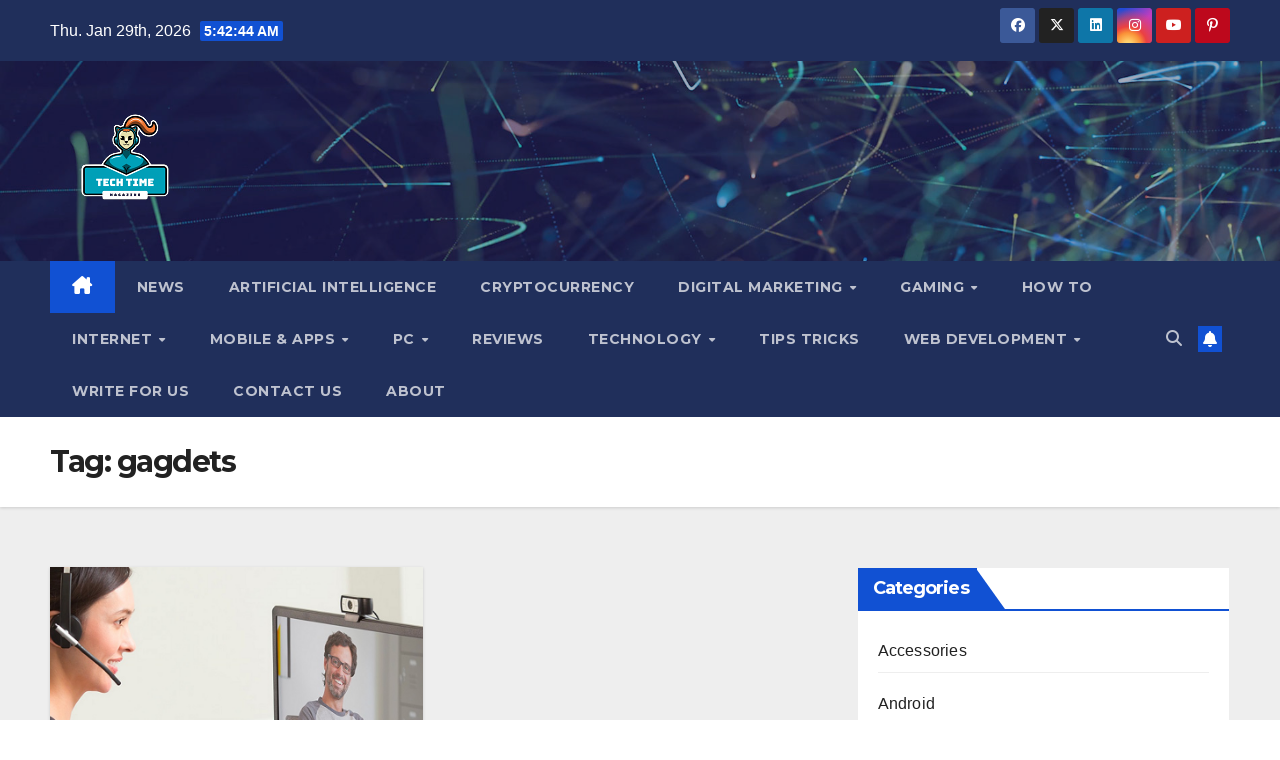

--- FILE ---
content_type: text/html; charset=UTF-8
request_url: https://techtimemagazine.com/tag/gagdets/
body_size: 15596
content:
<!DOCTYPE html>
<html lang="en-US" prefix="og: https://ogp.me/ns#">
<head>
<meta charset="UTF-8">
<meta name="viewport" content="width=device-width, initial-scale=1">
<link rel="profile" href="https://gmpg.org/xfn/11">

<!-- Open Graph Meta Tags generated by Blog2Social 873 - https://www.blog2social.com -->
<meta property="og:title" content="Tech Time Magazine"/>
<meta property="og:description" content=""/>
<meta property="og:url" content="/tag/gagdets/"/>
<meta property="og:image:alt" content="Webcam"/>
<meta property="og:image" content="https://techtimemagazine.com/wp-content/uploads/2022/09/Webcam.jpg"/>
<meta property="og:image:width" content="1200" />
<meta property="og:image:height" content="681" />
<meta property="og:type" content="article"/>
<meta property="og:article:published_time" content="2022-09-05 11:15:35"/>
<meta property="og:article:modified_time" content="2022-09-05 11:15:35"/>
<meta property="og:article:tag" content="gagdets"/>
<meta property="og:article:tag" content="Laptop"/>
<meta property="og:article:tag" content="PC"/>
<meta property="og:article:tag" content="tech"/>
<meta property="og:article:tag" content="Technology"/>
<meta property="og:article:tag" content="Webcam for Laptop or PC"/>
<!-- Open Graph Meta Tags generated by Blog2Social 873 - https://www.blog2social.com -->

<!-- Twitter Card generated by Blog2Social 873 - https://www.blog2social.com -->
<meta name="twitter:card" content="summary">
<meta name="twitter:title" content="Tech Time Magazine"/>
<meta name="twitter:description" content=""/>
<meta name="twitter:image" content="https://techtimemagazine.com/wp-content/uploads/2022/09/Webcam.jpg"/>
<meta name="twitter:image:alt" content="Webcam"/>
<!-- Twitter Card generated by Blog2Social 873 - https://www.blog2social.com -->

<!-- Search Engine Optimization by Rank Math - https://rankmath.com/ -->
<title>Archives Tech Time Magazine</title>
<meta name="robots" content="index, follow, max-snippet:-1, max-video-preview:-1, max-image-preview:large"/>
<link rel="canonical" href="https://techtimemagazine.com/tag/gagdets/" />
<meta property="og:locale" content="en_US" />
<meta property="og:type" content="article" />
<meta property="og:title" content="Archives Tech Time Magazine" />
<meta property="og:url" content="https://techtimemagazine.com/tag/gagdets/" />
<meta property="og:site_name" content="Tech Time Magazine" />
<meta property="article:publisher" content="https://www.facebook.com/techtimemagazine/" />
<meta name="twitter:card" content="summary_large_image" />
<meta name="twitter:title" content="Archives Tech Time Magazine" />
<meta name="twitter:label1" content="Posts" />
<meta name="twitter:data1" content="1" />
<!-- /Rank Math WordPress SEO plugin -->

<link rel='dns-prefetch' href='//fonts.googleapis.com' />
<link rel="alternate" type="application/rss+xml" title="Tech Time Magazine &raquo; Feed" href="https://techtimemagazine.com/feed/" />
<link rel="alternate" type="application/rss+xml" title="Tech Time Magazine &raquo; Comments Feed" href="https://techtimemagazine.com/comments/feed/" />
<link rel="alternate" type="application/rss+xml" title="Tech Time Magazine &raquo; gagdets Tag Feed" href="https://techtimemagazine.com/tag/gagdets/feed/" />
<style id='wp-img-auto-sizes-contain-inline-css'>
img:is([sizes=auto i],[sizes^="auto," i]){contain-intrinsic-size:3000px 1500px}
/*# sourceURL=wp-img-auto-sizes-contain-inline-css */
</style>

<style id='wp-emoji-styles-inline-css'>

	img.wp-smiley, img.emoji {
		display: inline !important;
		border: none !important;
		box-shadow: none !important;
		height: 1em !important;
		width: 1em !important;
		margin: 0 0.07em !important;
		vertical-align: -0.1em !important;
		background: none !important;
		padding: 0 !important;
	}
/*# sourceURL=wp-emoji-styles-inline-css */
</style>
<link rel='stylesheet' id='wp-block-library-css' href='https://techtimemagazine.com/wp-includes/css/dist/block-library/style.min.css?ver=6.9' media='all' />
<style id='wp-block-library-theme-inline-css'>
.wp-block-audio :where(figcaption){color:#555;font-size:13px;text-align:center}.is-dark-theme .wp-block-audio :where(figcaption){color:#ffffffa6}.wp-block-audio{margin:0 0 1em}.wp-block-code{border:1px solid #ccc;border-radius:4px;font-family:Menlo,Consolas,monaco,monospace;padding:.8em 1em}.wp-block-embed :where(figcaption){color:#555;font-size:13px;text-align:center}.is-dark-theme .wp-block-embed :where(figcaption){color:#ffffffa6}.wp-block-embed{margin:0 0 1em}.blocks-gallery-caption{color:#555;font-size:13px;text-align:center}.is-dark-theme .blocks-gallery-caption{color:#ffffffa6}:root :where(.wp-block-image figcaption){color:#555;font-size:13px;text-align:center}.is-dark-theme :root :where(.wp-block-image figcaption){color:#ffffffa6}.wp-block-image{margin:0 0 1em}.wp-block-pullquote{border-bottom:4px solid;border-top:4px solid;color:currentColor;margin-bottom:1.75em}.wp-block-pullquote :where(cite),.wp-block-pullquote :where(footer),.wp-block-pullquote__citation{color:currentColor;font-size:.8125em;font-style:normal;text-transform:uppercase}.wp-block-quote{border-left:.25em solid;margin:0 0 1.75em;padding-left:1em}.wp-block-quote cite,.wp-block-quote footer{color:currentColor;font-size:.8125em;font-style:normal;position:relative}.wp-block-quote:where(.has-text-align-right){border-left:none;border-right:.25em solid;padding-left:0;padding-right:1em}.wp-block-quote:where(.has-text-align-center){border:none;padding-left:0}.wp-block-quote.is-large,.wp-block-quote.is-style-large,.wp-block-quote:where(.is-style-plain){border:none}.wp-block-search .wp-block-search__label{font-weight:700}.wp-block-search__button{border:1px solid #ccc;padding:.375em .625em}:where(.wp-block-group.has-background){padding:1.25em 2.375em}.wp-block-separator.has-css-opacity{opacity:.4}.wp-block-separator{border:none;border-bottom:2px solid;margin-left:auto;margin-right:auto}.wp-block-separator.has-alpha-channel-opacity{opacity:1}.wp-block-separator:not(.is-style-wide):not(.is-style-dots){width:100px}.wp-block-separator.has-background:not(.is-style-dots){border-bottom:none;height:1px}.wp-block-separator.has-background:not(.is-style-wide):not(.is-style-dots){height:2px}.wp-block-table{margin:0 0 1em}.wp-block-table td,.wp-block-table th{word-break:normal}.wp-block-table :where(figcaption){color:#555;font-size:13px;text-align:center}.is-dark-theme .wp-block-table :where(figcaption){color:#ffffffa6}.wp-block-video :where(figcaption){color:#555;font-size:13px;text-align:center}.is-dark-theme .wp-block-video :where(figcaption){color:#ffffffa6}.wp-block-video{margin:0 0 1em}:root :where(.wp-block-template-part.has-background){margin-bottom:0;margin-top:0;padding:1.25em 2.375em}
/*# sourceURL=/wp-includes/css/dist/block-library/theme.min.css */
</style>
<style id='classic-theme-styles-inline-css'>
/*! This file is auto-generated */
.wp-block-button__link{color:#fff;background-color:#32373c;border-radius:9999px;box-shadow:none;text-decoration:none;padding:calc(.667em + 2px) calc(1.333em + 2px);font-size:1.125em}.wp-block-file__button{background:#32373c;color:#fff;text-decoration:none}
/*# sourceURL=/wp-includes/css/classic-themes.min.css */
</style>
<style id='global-styles-inline-css'>
:root{--wp--preset--aspect-ratio--square: 1;--wp--preset--aspect-ratio--4-3: 4/3;--wp--preset--aspect-ratio--3-4: 3/4;--wp--preset--aspect-ratio--3-2: 3/2;--wp--preset--aspect-ratio--2-3: 2/3;--wp--preset--aspect-ratio--16-9: 16/9;--wp--preset--aspect-ratio--9-16: 9/16;--wp--preset--color--black: #000000;--wp--preset--color--cyan-bluish-gray: #abb8c3;--wp--preset--color--white: #ffffff;--wp--preset--color--pale-pink: #f78da7;--wp--preset--color--vivid-red: #cf2e2e;--wp--preset--color--luminous-vivid-orange: #ff6900;--wp--preset--color--luminous-vivid-amber: #fcb900;--wp--preset--color--light-green-cyan: #7bdcb5;--wp--preset--color--vivid-green-cyan: #00d084;--wp--preset--color--pale-cyan-blue: #8ed1fc;--wp--preset--color--vivid-cyan-blue: #0693e3;--wp--preset--color--vivid-purple: #9b51e0;--wp--preset--gradient--vivid-cyan-blue-to-vivid-purple: linear-gradient(135deg,rgb(6,147,227) 0%,rgb(155,81,224) 100%);--wp--preset--gradient--light-green-cyan-to-vivid-green-cyan: linear-gradient(135deg,rgb(122,220,180) 0%,rgb(0,208,130) 100%);--wp--preset--gradient--luminous-vivid-amber-to-luminous-vivid-orange: linear-gradient(135deg,rgb(252,185,0) 0%,rgb(255,105,0) 100%);--wp--preset--gradient--luminous-vivid-orange-to-vivid-red: linear-gradient(135deg,rgb(255,105,0) 0%,rgb(207,46,46) 100%);--wp--preset--gradient--very-light-gray-to-cyan-bluish-gray: linear-gradient(135deg,rgb(238,238,238) 0%,rgb(169,184,195) 100%);--wp--preset--gradient--cool-to-warm-spectrum: linear-gradient(135deg,rgb(74,234,220) 0%,rgb(151,120,209) 20%,rgb(207,42,186) 40%,rgb(238,44,130) 60%,rgb(251,105,98) 80%,rgb(254,248,76) 100%);--wp--preset--gradient--blush-light-purple: linear-gradient(135deg,rgb(255,206,236) 0%,rgb(152,150,240) 100%);--wp--preset--gradient--blush-bordeaux: linear-gradient(135deg,rgb(254,205,165) 0%,rgb(254,45,45) 50%,rgb(107,0,62) 100%);--wp--preset--gradient--luminous-dusk: linear-gradient(135deg,rgb(255,203,112) 0%,rgb(199,81,192) 50%,rgb(65,88,208) 100%);--wp--preset--gradient--pale-ocean: linear-gradient(135deg,rgb(255,245,203) 0%,rgb(182,227,212) 50%,rgb(51,167,181) 100%);--wp--preset--gradient--electric-grass: linear-gradient(135deg,rgb(202,248,128) 0%,rgb(113,206,126) 100%);--wp--preset--gradient--midnight: linear-gradient(135deg,rgb(2,3,129) 0%,rgb(40,116,252) 100%);--wp--preset--font-size--small: 13px;--wp--preset--font-size--medium: 20px;--wp--preset--font-size--large: 36px;--wp--preset--font-size--x-large: 42px;--wp--preset--spacing--20: 0.44rem;--wp--preset--spacing--30: 0.67rem;--wp--preset--spacing--40: 1rem;--wp--preset--spacing--50: 1.5rem;--wp--preset--spacing--60: 2.25rem;--wp--preset--spacing--70: 3.38rem;--wp--preset--spacing--80: 5.06rem;--wp--preset--shadow--natural: 6px 6px 9px rgba(0, 0, 0, 0.2);--wp--preset--shadow--deep: 12px 12px 50px rgba(0, 0, 0, 0.4);--wp--preset--shadow--sharp: 6px 6px 0px rgba(0, 0, 0, 0.2);--wp--preset--shadow--outlined: 6px 6px 0px -3px rgb(255, 255, 255), 6px 6px rgb(0, 0, 0);--wp--preset--shadow--crisp: 6px 6px 0px rgb(0, 0, 0);}:root :where(.is-layout-flow) > :first-child{margin-block-start: 0;}:root :where(.is-layout-flow) > :last-child{margin-block-end: 0;}:root :where(.is-layout-flow) > *{margin-block-start: 24px;margin-block-end: 0;}:root :where(.is-layout-constrained) > :first-child{margin-block-start: 0;}:root :where(.is-layout-constrained) > :last-child{margin-block-end: 0;}:root :where(.is-layout-constrained) > *{margin-block-start: 24px;margin-block-end: 0;}:root :where(.is-layout-flex){gap: 24px;}:root :where(.is-layout-grid){gap: 24px;}body .is-layout-flex{display: flex;}.is-layout-flex{flex-wrap: wrap;align-items: center;}.is-layout-flex > :is(*, div){margin: 0;}body .is-layout-grid{display: grid;}.is-layout-grid > :is(*, div){margin: 0;}.has-black-color{color: var(--wp--preset--color--black) !important;}.has-cyan-bluish-gray-color{color: var(--wp--preset--color--cyan-bluish-gray) !important;}.has-white-color{color: var(--wp--preset--color--white) !important;}.has-pale-pink-color{color: var(--wp--preset--color--pale-pink) !important;}.has-vivid-red-color{color: var(--wp--preset--color--vivid-red) !important;}.has-luminous-vivid-orange-color{color: var(--wp--preset--color--luminous-vivid-orange) !important;}.has-luminous-vivid-amber-color{color: var(--wp--preset--color--luminous-vivid-amber) !important;}.has-light-green-cyan-color{color: var(--wp--preset--color--light-green-cyan) !important;}.has-vivid-green-cyan-color{color: var(--wp--preset--color--vivid-green-cyan) !important;}.has-pale-cyan-blue-color{color: var(--wp--preset--color--pale-cyan-blue) !important;}.has-vivid-cyan-blue-color{color: var(--wp--preset--color--vivid-cyan-blue) !important;}.has-vivid-purple-color{color: var(--wp--preset--color--vivid-purple) !important;}.has-black-background-color{background-color: var(--wp--preset--color--black) !important;}.has-cyan-bluish-gray-background-color{background-color: var(--wp--preset--color--cyan-bluish-gray) !important;}.has-white-background-color{background-color: var(--wp--preset--color--white) !important;}.has-pale-pink-background-color{background-color: var(--wp--preset--color--pale-pink) !important;}.has-vivid-red-background-color{background-color: var(--wp--preset--color--vivid-red) !important;}.has-luminous-vivid-orange-background-color{background-color: var(--wp--preset--color--luminous-vivid-orange) !important;}.has-luminous-vivid-amber-background-color{background-color: var(--wp--preset--color--luminous-vivid-amber) !important;}.has-light-green-cyan-background-color{background-color: var(--wp--preset--color--light-green-cyan) !important;}.has-vivid-green-cyan-background-color{background-color: var(--wp--preset--color--vivid-green-cyan) !important;}.has-pale-cyan-blue-background-color{background-color: var(--wp--preset--color--pale-cyan-blue) !important;}.has-vivid-cyan-blue-background-color{background-color: var(--wp--preset--color--vivid-cyan-blue) !important;}.has-vivid-purple-background-color{background-color: var(--wp--preset--color--vivid-purple) !important;}.has-black-border-color{border-color: var(--wp--preset--color--black) !important;}.has-cyan-bluish-gray-border-color{border-color: var(--wp--preset--color--cyan-bluish-gray) !important;}.has-white-border-color{border-color: var(--wp--preset--color--white) !important;}.has-pale-pink-border-color{border-color: var(--wp--preset--color--pale-pink) !important;}.has-vivid-red-border-color{border-color: var(--wp--preset--color--vivid-red) !important;}.has-luminous-vivid-orange-border-color{border-color: var(--wp--preset--color--luminous-vivid-orange) !important;}.has-luminous-vivid-amber-border-color{border-color: var(--wp--preset--color--luminous-vivid-amber) !important;}.has-light-green-cyan-border-color{border-color: var(--wp--preset--color--light-green-cyan) !important;}.has-vivid-green-cyan-border-color{border-color: var(--wp--preset--color--vivid-green-cyan) !important;}.has-pale-cyan-blue-border-color{border-color: var(--wp--preset--color--pale-cyan-blue) !important;}.has-vivid-cyan-blue-border-color{border-color: var(--wp--preset--color--vivid-cyan-blue) !important;}.has-vivid-purple-border-color{border-color: var(--wp--preset--color--vivid-purple) !important;}.has-vivid-cyan-blue-to-vivid-purple-gradient-background{background: var(--wp--preset--gradient--vivid-cyan-blue-to-vivid-purple) !important;}.has-light-green-cyan-to-vivid-green-cyan-gradient-background{background: var(--wp--preset--gradient--light-green-cyan-to-vivid-green-cyan) !important;}.has-luminous-vivid-amber-to-luminous-vivid-orange-gradient-background{background: var(--wp--preset--gradient--luminous-vivid-amber-to-luminous-vivid-orange) !important;}.has-luminous-vivid-orange-to-vivid-red-gradient-background{background: var(--wp--preset--gradient--luminous-vivid-orange-to-vivid-red) !important;}.has-very-light-gray-to-cyan-bluish-gray-gradient-background{background: var(--wp--preset--gradient--very-light-gray-to-cyan-bluish-gray) !important;}.has-cool-to-warm-spectrum-gradient-background{background: var(--wp--preset--gradient--cool-to-warm-spectrum) !important;}.has-blush-light-purple-gradient-background{background: var(--wp--preset--gradient--blush-light-purple) !important;}.has-blush-bordeaux-gradient-background{background: var(--wp--preset--gradient--blush-bordeaux) !important;}.has-luminous-dusk-gradient-background{background: var(--wp--preset--gradient--luminous-dusk) !important;}.has-pale-ocean-gradient-background{background: var(--wp--preset--gradient--pale-ocean) !important;}.has-electric-grass-gradient-background{background: var(--wp--preset--gradient--electric-grass) !important;}.has-midnight-gradient-background{background: var(--wp--preset--gradient--midnight) !important;}.has-small-font-size{font-size: var(--wp--preset--font-size--small) !important;}.has-medium-font-size{font-size: var(--wp--preset--font-size--medium) !important;}.has-large-font-size{font-size: var(--wp--preset--font-size--large) !important;}.has-x-large-font-size{font-size: var(--wp--preset--font-size--x-large) !important;}
:root :where(.wp-block-pullquote){font-size: 1.5em;line-height: 1.6;}
/*# sourceURL=global-styles-inline-css */
</style>
<link rel='stylesheet' id='fontawesome-five-css-css' href='https://techtimemagazine.com/wp-content/plugins/accesspress-social-counter/css/fontawesome-all.css?ver=1.9.2' media='all' />
<link rel='stylesheet' id='apsc-frontend-css-css' href='https://techtimemagazine.com/wp-content/plugins/accesspress-social-counter/css/frontend.css?ver=1.9.2' media='all' />
<link rel='stylesheet' id='dashicons-css' href='https://techtimemagazine.com/wp-includes/css/dashicons.min.css?ver=6.9' media='all' />
<link rel='stylesheet' id='admin-bar-css' href='https://techtimemagazine.com/wp-includes/css/admin-bar.min.css?ver=6.9' media='all' />
<style id='admin-bar-inline-css'>

    /* Hide CanvasJS credits for P404 charts specifically */
    #p404RedirectChart .canvasjs-chart-credit {
        display: none !important;
    }
    
    #p404RedirectChart canvas {
        border-radius: 6px;
    }

    .p404-redirect-adminbar-weekly-title {
        font-weight: bold;
        font-size: 14px;
        color: #fff;
        margin-bottom: 6px;
    }

    #wpadminbar #wp-admin-bar-p404_free_top_button .ab-icon:before {
        content: "\f103";
        color: #dc3545;
        top: 3px;
    }
    
    #wp-admin-bar-p404_free_top_button .ab-item {
        min-width: 80px !important;
        padding: 0px !important;
    }
    
    /* Ensure proper positioning and z-index for P404 dropdown */
    .p404-redirect-adminbar-dropdown-wrap { 
        min-width: 0; 
        padding: 0;
        position: static !important;
    }
    
    #wpadminbar #wp-admin-bar-p404_free_top_button_dropdown {
        position: static !important;
    }
    
    #wpadminbar #wp-admin-bar-p404_free_top_button_dropdown .ab-item {
        padding: 0 !important;
        margin: 0 !important;
    }
    
    .p404-redirect-dropdown-container {
        min-width: 340px;
        padding: 18px 18px 12px 18px;
        background: #23282d !important;
        color: #fff;
        border-radius: 12px;
        box-shadow: 0 8px 32px rgba(0,0,0,0.25);
        margin-top: 10px;
        position: relative !important;
        z-index: 999999 !important;
        display: block !important;
        border: 1px solid #444;
    }
    
    /* Ensure P404 dropdown appears on hover */
    #wpadminbar #wp-admin-bar-p404_free_top_button .p404-redirect-dropdown-container { 
        display: none !important;
    }
    
    #wpadminbar #wp-admin-bar-p404_free_top_button:hover .p404-redirect-dropdown-container { 
        display: block !important;
    }
    
    #wpadminbar #wp-admin-bar-p404_free_top_button:hover #wp-admin-bar-p404_free_top_button_dropdown .p404-redirect-dropdown-container {
        display: block !important;
    }
    
    .p404-redirect-card {
        background: #2c3338;
        border-radius: 8px;
        padding: 18px 18px 12px 18px;
        box-shadow: 0 2px 8px rgba(0,0,0,0.07);
        display: flex;
        flex-direction: column;
        align-items: flex-start;
        border: 1px solid #444;
    }
    
    .p404-redirect-btn {
        display: inline-block;
        background: #dc3545;
        color: #fff !important;
        font-weight: bold;
        padding: 5px 22px;
        border-radius: 8px;
        text-decoration: none;
        font-size: 17px;
        transition: background 0.2s, box-shadow 0.2s;
        margin-top: 8px;
        box-shadow: 0 2px 8px rgba(220,53,69,0.15);
        text-align: center;
        line-height: 1.6;
    }
    
    .p404-redirect-btn:hover {
        background: #c82333;
        color: #fff !important;
        box-shadow: 0 4px 16px rgba(220,53,69,0.25);
    }
    
    /* Prevent conflicts with other admin bar dropdowns */
    #wpadminbar .ab-top-menu > li:hover > .ab-item,
    #wpadminbar .ab-top-menu > li.hover > .ab-item {
        z-index: auto;
    }
    
    #wpadminbar #wp-admin-bar-p404_free_top_button:hover > .ab-item {
        z-index: 999998 !important;
    }
    
/*# sourceURL=admin-bar-inline-css */
</style>
<link rel='stylesheet' id='contact-form-7-css' href='https://techtimemagazine.com/wp-content/plugins/contact-form-7/includes/css/styles.css?ver=6.1.4' media='all' />
<link rel='stylesheet' id='newsup-fonts-css' href='//fonts.googleapis.com/css?family=Montserrat%3A400%2C500%2C700%2C800%7CWork%2BSans%3A300%2C400%2C500%2C600%2C700%2C800%2C900%26display%3Dswap&#038;subset=latin%2Clatin-ext' media='all' />
<link rel='stylesheet' id='bootstrap-css' href='https://techtimemagazine.com/wp-content/themes/newsup/css/bootstrap.css?ver=6.9' media='all' />
<link rel='stylesheet' id='newsup-style-css' href='https://techtimemagazine.com/wp-content/themes/newsup/style.css?ver=6.9' media='all' />
<link rel='stylesheet' id='newsup-default-css' href='https://techtimemagazine.com/wp-content/themes/newsup/css/colors/default.css?ver=6.9' media='all' />
<link rel='stylesheet' id='font-awesome-5-all-css' href='https://techtimemagazine.com/wp-content/themes/newsup/css/font-awesome/css/all.min.css?ver=6.9' media='all' />
<link rel='stylesheet' id='font-awesome-4-shim-css' href='https://techtimemagazine.com/wp-content/themes/newsup/css/font-awesome/css/v4-shims.min.css?ver=6.9' media='all' />
<link rel='stylesheet' id='owl-carousel-css' href='https://techtimemagazine.com/wp-content/themes/newsup/css/owl.carousel.css?ver=6.9' media='all' />
<link rel='stylesheet' id='smartmenus-css' href='https://techtimemagazine.com/wp-content/themes/newsup/css/jquery.smartmenus.bootstrap.css?ver=6.9' media='all' />
<link rel='stylesheet' id='newsup-custom-css-css' href='https://techtimemagazine.com/wp-content/themes/newsup/inc/ansar/customize/css/customizer.css?ver=1.0' media='all' />
<script src="https://techtimemagazine.com/wp-includes/js/jquery/jquery.min.js?ver=3.7.1" id="jquery-core-js"></script>
<script src="https://techtimemagazine.com/wp-includes/js/jquery/jquery-migrate.min.js?ver=3.4.1" id="jquery-migrate-js"></script>
<script src="https://techtimemagazine.com/wp-content/themes/newsup/js/navigation.js?ver=6.9" id="newsup-navigation-js"></script>
<script src="https://techtimemagazine.com/wp-content/themes/newsup/js/bootstrap.js?ver=6.9" id="bootstrap-js"></script>
<script src="https://techtimemagazine.com/wp-content/themes/newsup/js/owl.carousel.min.js?ver=6.9" id="owl-carousel-min-js"></script>
<script src="https://techtimemagazine.com/wp-content/themes/newsup/js/jquery.smartmenus.js?ver=6.9" id="smartmenus-js-js"></script>
<script src="https://techtimemagazine.com/wp-content/themes/newsup/js/jquery.smartmenus.bootstrap.js?ver=6.9" id="bootstrap-smartmenus-js-js"></script>
<script src="https://techtimemagazine.com/wp-content/themes/newsup/js/jquery.marquee.js?ver=6.9" id="newsup-marquee-js-js"></script>
<script src="https://techtimemagazine.com/wp-content/themes/newsup/js/main.js?ver=6.9" id="newsup-main-js-js"></script>
<link rel="https://api.w.org/" href="https://techtimemagazine.com/wp-json/" /><link rel="alternate" title="JSON" type="application/json" href="https://techtimemagazine.com/wp-json/wp/v2/tags/543" /><link rel="EditURI" type="application/rsd+xml" title="RSD" href="https://techtimemagazine.com/xmlrpc.php?rsd" />
<meta name="generator" content="WordPress 6.9" />
 
<style type="text/css" id="custom-background-css">
    .wrapper { background-color: #eee; }
</style>
<meta name="generator" content="Elementor 3.34.3; features: additional_custom_breakpoints; settings: css_print_method-external, google_font-enabled, font_display-auto">
			<style>
				.e-con.e-parent:nth-of-type(n+4):not(.e-lazyloaded):not(.e-no-lazyload),
				.e-con.e-parent:nth-of-type(n+4):not(.e-lazyloaded):not(.e-no-lazyload) * {
					background-image: none !important;
				}
				@media screen and (max-height: 1024px) {
					.e-con.e-parent:nth-of-type(n+3):not(.e-lazyloaded):not(.e-no-lazyload),
					.e-con.e-parent:nth-of-type(n+3):not(.e-lazyloaded):not(.e-no-lazyload) * {
						background-image: none !important;
					}
				}
				@media screen and (max-height: 640px) {
					.e-con.e-parent:nth-of-type(n+2):not(.e-lazyloaded):not(.e-no-lazyload),
					.e-con.e-parent:nth-of-type(n+2):not(.e-lazyloaded):not(.e-no-lazyload) * {
						background-image: none !important;
					}
				}
			</style>
			    <style type="text/css">
            .site-title,
        .site-description {
            position: absolute;
            clip: rect(1px, 1px, 1px, 1px);
        }
        </style>
    <link rel="icon" href="https://techtimemagazine.com/wp-content/uploads/2021/12/Tech_Time_Magazine-100x100.png" sizes="32x32" />
<link rel="icon" href="https://techtimemagazine.com/wp-content/uploads/2021/12/Tech_Time_Magazine.png" sizes="192x192" />
<link rel="apple-touch-icon" href="https://techtimemagazine.com/wp-content/uploads/2021/12/Tech_Time_Magazine.png" />
<meta name="msapplication-TileImage" content="https://techtimemagazine.com/wp-content/uploads/2021/12/Tech_Time_Magazine.png" />
		<style id="wp-custom-css">
			footer .mg-footer-bottom-area .custom-logo { display: none !important; }		</style>
		</head>
<body class="archive tag tag-gagdets tag-543 wp-custom-logo wp-embed-responsive wp-theme-newsup hfeed ta-hide-date-author-in-list elementor-default elementor-kit-4113" >
<div id="page" class="site">
<a class="skip-link screen-reader-text" href="#content">
Skip to content</a>
  <div class="wrapper" id="custom-background-css">
    <header class="mg-headwidget">
      <!--==================== TOP BAR ====================-->
      <div class="mg-head-detail hidden-xs">
    <div class="container-fluid">
        <div class="row align-items-center">
            <div class="col-md-6 col-xs-12">
                <ul class="info-left">
                                <li>Thu. Jan 29th, 2026                 <span  id="time" class="time"></span>
                        </li>
                        </ul>
            </div>
            <div class="col-md-6 col-xs-12">
                <ul class="mg-social info-right">
                            <li>
            <a  target="_blank"  href="https://www.facebook.com/techtimemagazine/">
                <span class="icon-soci facebook">
                    <i class="fab fa-facebook"></i>
                </span> 
            </a>
        </li>
                <li>
            <a target="_blank" href="https://twitter.com/TechTimeMagazi1">
                <span class="icon-soci x-twitter">
                    <i class="fa-brands fa-x-twitter"></i>
                </span>
            </a>
        </li>
                <li>
            <a target="_blank"  href="https://www.linkedin.com/company/techtimemagazine/">
                <span class="icon-soci linkedin">
                    <i class="fab fa-linkedin"></i>
                </span>
            </a>
        </li>
                <li>
            <a target="_blank"  href="https://www.instagram.com/tech.timemagazine/">
                <span class="icon-soci instagram">
                    <i class="fab fa-instagram"></i>
                </span>
            </a>
        </li>
                <li>
            <a target="_blank"  href="https://www.youtube.com/@techtimemagazine">
                <span class="icon-soci youtube">
                    <i class="fab fa-youtube"></i>
                </span>
            </a>
        </li>
                <li>
            <a target="_blank"  href="https://www.pinterest.com/techtimemagazine/">
                <span class="icon-soci pinterest">
                    <i class="fab fa-pinterest-p"></i>
                </span>
            </a>
        </li>
                        </ul>
            </div>
        </div>
    </div>
</div>
      <div class="clearfix"></div>

      
      <div class="mg-nav-widget-area-back" style='background-image: url("https://techtimemagazine.com/wp-content/themes/newsup/images/head-back.jpg" );'>
                <div class="overlay">
          <div class="inner"  style="background-color:rgba(32,47,91,0.4);" > 
              <div class="container-fluid">
                  <div class="mg-nav-widget-area">
                    <div class="row align-items-center">
                      <div class="col-md-3 text-center-xs">
                        <div class="navbar-header">
                          <div class="site-logo">
                            <a href="https://techtimemagazine.com/" class="navbar-brand" rel="home"><img width="150" height="150" src="https://techtimemagazine.com/wp-content/uploads/2021/12/Tech_Time_Magazine.png" class="custom-logo" alt="Tech-Time-Magazine" decoding="async" srcset="https://techtimemagazine.com/wp-content/uploads/2021/12/Tech_Time_Magazine.png 150w, https://techtimemagazine.com/wp-content/uploads/2021/12/Tech_Time_Magazine-100x100.png 100w" sizes="(max-width: 150px) 100vw, 150px" /></a>                          </div>
                          <div class="site-branding-text d-none">
                                                            <p class="site-title"> <a href="https://techtimemagazine.com/" rel="home">Tech Time Magazine</a></p>
                                                            <p class="site-description"></p>
                          </div>    
                        </div>
                      </div>
                                          </div>
                  </div>
              </div>
          </div>
        </div>
      </div>
    <div class="mg-menu-full">
      <nav class="navbar navbar-expand-lg navbar-wp">
        <div class="container-fluid">
          <!-- Right nav -->
          <div class="m-header align-items-center">
                            <a class="mobilehomebtn" href="https://techtimemagazine.com"><span class="fa-solid fa-house-chimney"></span></a>
              <!-- navbar-toggle -->
              <button class="navbar-toggler mx-auto" type="button" data-toggle="collapse" data-target="#navbar-wp" aria-controls="navbarSupportedContent" aria-expanded="false" aria-label="Toggle navigation">
                <span class="burger">
                  <span class="burger-line"></span>
                  <span class="burger-line"></span>
                  <span class="burger-line"></span>
                </span>
              </button>
              <!-- /navbar-toggle -->
                          <div class="dropdown show mg-search-box pr-2">
                <a class="dropdown-toggle msearch ml-auto" href="#" role="button" id="dropdownMenuLink" data-toggle="dropdown" aria-haspopup="true" aria-expanded="false">
                <i class="fas fa-search"></i>
                </a> 
                <div class="dropdown-menu searchinner" aria-labelledby="dropdownMenuLink">
                    <form role="search" method="get" id="searchform" action="https://techtimemagazine.com/">
  <div class="input-group">
    <input type="search" class="form-control" placeholder="Search" value="" name="s" />
    <span class="input-group-btn btn-default">
    <button type="submit" class="btn"> <i class="fas fa-search"></i> </button>
    </span> </div>
</form>                </div>
            </div>
                  <a href="" target="_blank" class="btn-bell btn-theme mx-2"><i class="fa fa-bell"></i></a>
                      
          </div>
          <!-- /Right nav --> 
          <div class="collapse navbar-collapse" id="navbar-wp">
            <div class="d-md-block">
              <ul id="menu-main-menu" class="nav navbar-nav mr-auto "><li class="active home"><a class="homebtn" href="https://techtimemagazine.com"><span class='fa-solid fa-house-chimney'></span></a></li><li id="menu-item-4959" class="menu-item menu-item-type-taxonomy menu-item-object-category menu-item-4959"><a class="nav-link" title="News" href="https://techtimemagazine.com/category/news/">News</a></li>
<li id="menu-item-6" class="menu-item menu-item-type-taxonomy menu-item-object-category menu-item-6"><a class="nav-link" title="Artificial Intelligence" href="https://techtimemagazine.com/category/artificial-intelligence/">Artificial Intelligence</a></li>
<li id="menu-item-4722" class="menu-item menu-item-type-taxonomy menu-item-object-category menu-item-4722"><a class="nav-link" title="Cryptocurrency" href="https://techtimemagazine.com/category/cryptocurrency/">Cryptocurrency</a></li>
<li id="menu-item-7" class="menu-item menu-item-type-taxonomy menu-item-object-category menu-item-has-children menu-item-7 dropdown"><a class="nav-link" title="Digital Marketing" href="https://techtimemagazine.com/category/digital-marketing/" data-toggle="dropdown" class="dropdown-toggle">Digital Marketing </a>
<ul role="menu" class=" dropdown-menu">
	<li id="menu-item-9" class="menu-item menu-item-type-taxonomy menu-item-object-category menu-item-9"><a class="dropdown-item" title="Social Media" href="https://techtimemagazine.com/category/social-media/">Social Media</a></li>
	<li id="menu-item-8" class="menu-item menu-item-type-taxonomy menu-item-object-category menu-item-8"><a class="dropdown-item" title="Seo" href="https://techtimemagazine.com/category/seo/">Seo</a></li>
</ul>
</li>
<li id="menu-item-11" class="menu-item menu-item-type-taxonomy menu-item-object-category menu-item-has-children menu-item-11 dropdown"><a class="nav-link" title="Gaming" href="https://techtimemagazine.com/category/gaming/" data-toggle="dropdown" class="dropdown-toggle">Gaming </a>
<ul role="menu" class=" dropdown-menu">
	<li id="menu-item-4951" class="menu-item menu-item-type-taxonomy menu-item-object-category menu-item-4951"><a class="dropdown-item" title="Minecraft" href="https://techtimemagazine.com/category/minecraft/">Minecraft</a></li>
	<li id="menu-item-4950" class="menu-item menu-item-type-taxonomy menu-item-object-category menu-item-4950"><a class="dropdown-item" title="Discord" href="https://techtimemagazine.com/category/discord/">Discord</a></li>
</ul>
</li>
<li id="menu-item-14" class="menu-item menu-item-type-taxonomy menu-item-object-category menu-item-14"><a class="nav-link" title="How To" href="https://techtimemagazine.com/category/how-to/">How To</a></li>
<li id="menu-item-4955" class="menu-item menu-item-type-taxonomy menu-item-object-category menu-item-has-children menu-item-4955 dropdown"><a class="nav-link" title="Internet" href="https://techtimemagazine.com/category/internet/" data-toggle="dropdown" class="dropdown-toggle">Internet </a>
<ul role="menu" class=" dropdown-menu">
	<li id="menu-item-4956" class="menu-item menu-item-type-taxonomy menu-item-object-category menu-item-4956"><a class="dropdown-item" title="Metaverse" href="https://techtimemagazine.com/category/metaverse/">Metaverse</a></li>
</ul>
</li>
<li id="menu-item-15" class="menu-item menu-item-type-taxonomy menu-item-object-category menu-item-has-children menu-item-15 dropdown"><a class="nav-link" title="Mobile &amp; APPS" href="https://techtimemagazine.com/category/mobile-apps/" data-toggle="dropdown" class="dropdown-toggle">Mobile &amp; APPS </a>
<ul role="menu" class=" dropdown-menu">
	<li id="menu-item-4957" class="menu-item menu-item-type-taxonomy menu-item-object-category menu-item-4957"><a class="dropdown-item" title="Android" href="https://techtimemagazine.com/category/android/">Android</a></li>
	<li id="menu-item-4958" class="menu-item menu-item-type-taxonomy menu-item-object-category menu-item-4958"><a class="dropdown-item" title="iPhone" href="https://techtimemagazine.com/category/iphone/">iPhone</a></li>
	<li id="menu-item-4960" class="menu-item menu-item-type-taxonomy menu-item-object-category menu-item-4960"><a class="dropdown-item" title="Snapchat" href="https://techtimemagazine.com/category/snapchat/">Snapchat</a></li>
</ul>
</li>
<li id="menu-item-131" class="menu-item menu-item-type-taxonomy menu-item-object-category menu-item-has-children menu-item-131 dropdown"><a class="nav-link" title="PC" href="https://techtimemagazine.com/category/pc/" data-toggle="dropdown" class="dropdown-toggle">PC </a>
<ul role="menu" class=" dropdown-menu">
	<li id="menu-item-4952" class="menu-item menu-item-type-taxonomy menu-item-object-category menu-item-4952"><a class="dropdown-item" title="Linux" href="https://techtimemagazine.com/category/linux/">Linux</a></li>
	<li id="menu-item-4953" class="menu-item menu-item-type-taxonomy menu-item-object-category menu-item-4953"><a class="dropdown-item" title="Mac" href="https://techtimemagazine.com/category/mac/">Mac</a></li>
	<li id="menu-item-4954" class="menu-item menu-item-type-taxonomy menu-item-object-category menu-item-4954"><a class="dropdown-item" title="Windows" href="https://techtimemagazine.com/category/windows/">Windows</a></li>
</ul>
</li>
<li id="menu-item-17" class="menu-item menu-item-type-taxonomy menu-item-object-category menu-item-17"><a class="nav-link" title="Reviews" href="https://techtimemagazine.com/category/reviews/">Reviews</a></li>
<li id="menu-item-19" class="menu-item menu-item-type-taxonomy menu-item-object-category menu-item-has-children menu-item-19 dropdown"><a class="nav-link" title="Technology" href="https://techtimemagazine.com/category/technology/" data-toggle="dropdown" class="dropdown-toggle">Technology </a>
<ul role="menu" class=" dropdown-menu">
	<li id="menu-item-142" class="menu-item menu-item-type-taxonomy menu-item-object-category menu-item-142"><a class="dropdown-item" title="Accessories" href="https://techtimemagazine.com/category/accessories/">Accessories</a></li>
	<li id="menu-item-10" class="menu-item menu-item-type-taxonomy menu-item-object-category menu-item-10"><a class="dropdown-item" title="Gadgets" href="https://techtimemagazine.com/category/gadgets/">Gadgets</a></li>
	<li id="menu-item-13" class="menu-item menu-item-type-taxonomy menu-item-object-category menu-item-13"><a class="dropdown-item" title="Hardware" href="https://techtimemagazine.com/category/hardware/">Hardware</a></li>
	<li id="menu-item-132" class="menu-item menu-item-type-taxonomy menu-item-object-category menu-item-132"><a class="dropdown-item" title="Laptops" href="https://techtimemagazine.com/category/laptops/">Laptops</a></li>
	<li id="menu-item-16" class="menu-item menu-item-type-taxonomy menu-item-object-category menu-item-16"><a class="dropdown-item" title="Networking" href="https://techtimemagazine.com/category/net-working/">Networking</a></li>
	<li id="menu-item-18" class="menu-item menu-item-type-taxonomy menu-item-object-category menu-item-18"><a class="dropdown-item" title="Softwares" href="https://techtimemagazine.com/category/softwares/">Softwares</a></li>
	<li id="menu-item-6048" class="menu-item menu-item-type-taxonomy menu-item-object-category menu-item-6048"><a class="dropdown-item" title="Virtual Reality" href="https://techtimemagazine.com/category/virtual-reality/">Virtual Reality</a></li>
</ul>
</li>
<li id="menu-item-20" class="menu-item menu-item-type-taxonomy menu-item-object-category menu-item-20"><a class="nav-link" title="Tips Tricks" href="https://techtimemagazine.com/category/tips-tricks/">Tips Tricks</a></li>
<li id="menu-item-21" class="menu-item menu-item-type-taxonomy menu-item-object-category menu-item-has-children menu-item-21 dropdown"><a class="nav-link" title="Web Development" href="https://techtimemagazine.com/category/web-development/" data-toggle="dropdown" class="dropdown-toggle">Web Development </a>
<ul role="menu" class=" dropdown-menu">
	<li id="menu-item-22" class="menu-item menu-item-type-taxonomy menu-item-object-category menu-item-22"><a class="dropdown-item" title="Web Design" href="https://techtimemagazine.com/category/web-design/">Web Design</a></li>
</ul>
</li>
<li id="menu-item-739" class="menu-item menu-item-type-post_type menu-item-object-page menu-item-739"><a class="nav-link" title="Write For Us" href="https://techtimemagazine.com/write-for-us/">Write For Us</a></li>
<li id="menu-item-6507" class="menu-item menu-item-type-post_type menu-item-object-page menu-item-6507"><a class="nav-link" title="Contact us" href="https://techtimemagazine.com/contact-us/">Contact us</a></li>
<li id="menu-item-6517" class="menu-item menu-item-type-post_type menu-item-object-page menu-item-6517"><a class="nav-link" title="About" href="https://techtimemagazine.com/about/">About</a></li>
</ul>            </div>      
          </div>
          <!-- Right nav -->
          <div class="desk-header d-lg-flex pl-3 ml-auto my-2 my-lg-0 position-relative align-items-center">
                        <div class="dropdown show mg-search-box pr-2">
                <a class="dropdown-toggle msearch ml-auto" href="#" role="button" id="dropdownMenuLink" data-toggle="dropdown" aria-haspopup="true" aria-expanded="false">
                <i class="fas fa-search"></i>
                </a> 
                <div class="dropdown-menu searchinner" aria-labelledby="dropdownMenuLink">
                    <form role="search" method="get" id="searchform" action="https://techtimemagazine.com/">
  <div class="input-group">
    <input type="search" class="form-control" placeholder="Search" value="" name="s" />
    <span class="input-group-btn btn-default">
    <button type="submit" class="btn"> <i class="fas fa-search"></i> </button>
    </span> </div>
</form>                </div>
            </div>
                  <a href="" target="_blank" class="btn-bell btn-theme mx-2"><i class="fa fa-bell"></i></a>
                  </div>
          <!-- /Right nav -->
      </div>
      </nav> <!-- /Navigation -->
    </div>
</header>
<div class="clearfix"></div> <!--==================== Newsup breadcrumb section ====================-->
<div class="mg-breadcrumb-section" style='background: url("https://techtimemagazine.com/wp-content/themes/newsup/images/head-back.jpg" ) repeat scroll center 0 #143745;'>
   <div class="overlay">       <div class="container-fluid">
        <div class="row">
          <div class="col-md-12 col-sm-12">
            <div class="mg-breadcrumb-title">
              <h1 class="title">Tag: <span>gagdets</span></h1>            </div>
          </div>
        </div>
      </div>
   </div> </div>
<div class="clearfix"></div><!--container-->
    <div id="content" class="container-fluid archive-class">
        <!--row-->
            <div class="row">
                                    <div class="col-md-8">
                <div id="grid" class="row grid-content">
                <div id="post-4833" class="col-md-6 post-4833 post type-post status-publish format-standard has-post-thumbnail hentry category-technology category-gadgets category-laptops category-pc tag-gagdets tag-laptop tag-pc tag-tech tag-technology tag-webcam-for-laptop-or-pc">
            <!-- mg-posts-sec mg-posts-modul-6 -->
                <div class="mg-blog-post-box"> 
                            <div class="col-12 col-md-6">
            <div class="mg-post-thumb back-img md" style="background-image: url('https://techtimemagazine.com/wp-content/uploads/2022/09/Webcam.jpg');">
                <span class="post-form"><i class="fas fa-camera"></i></span>                <a class="link-div" href="https://techtimemagazine.com/things-to-consider-before-buying-webcam-for-your-laptop-or-pc/"></a>
            </div> 
        </div>
                            <article class="small">
                        <div class="mg-blog-category"><a class="newsup-categories category-color-1" href="https://techtimemagazine.com/category/technology/" alt="View all posts in Technology"> 
                                 Technology
                             </a><a class="newsup-categories category-color-1" href="https://techtimemagazine.com/category/gadgets/" alt="View all posts in Gadgets"> 
                                 Gadgets
                             </a><a class="newsup-categories category-color-1" href="https://techtimemagazine.com/category/laptops/" alt="View all posts in Laptops"> 
                                 Laptops
                             </a><a class="newsup-categories category-color-1" href="https://techtimemagazine.com/category/pc/" alt="View all posts in PC"> 
                                 PC
                             </a></div> 
                        <h4 class="entry-title title"><a href="https://techtimemagazine.com/things-to-consider-before-buying-webcam-for-your-laptop-or-pc/">Things to Consider Before Buying Webcam for Your Laptop or PC</a></h4>  
                                <div class="mg-blog-meta"> 
                    <span class="mg-blog-date"><i class="fas fa-clock"></i>
            <a href="https://techtimemagazine.com/2022/09/">
                September 5, 2022            </a>
        </span>
            <a class="auth" href="https://techtimemagazine.com/author/jackryan/">
            <i class="fas fa-user-circle"></i>Jack Ryan        </a>
            </div> 
                            <p>Webcam &#8211; Webcams are mainly way cheaper than a normal video camera. It generally allows people to have a face-to-face&hellip;</p>
                    </article>
                </div>
            </div>
            
        <div class="col-md-12 text-center d-flex justify-content-center">
                                        
        </div>
        </div>            </div>
                            <aside class="col-md-4 sidebar-sticky">
                
<aside id="secondary" class="widget-area" role="complementary">
	<div id="sidebar-right" class="mg-sidebar">
		<div id="block-69" class="mg-widget widget_block">
<div class="wp-block-group"><div class="wp-block-group__inner-container is-layout-flow wp-block-group-is-layout-flow">
<h2 class="wp-block-heading">Categories</h2>


<ul class="wp-block-categories-list wp-block-categories">	<li class="cat-item cat-item-78"><a href="https://techtimemagazine.com/category/accessories/">Accessories</a>
</li>
	<li class="cat-item cat-item-630"><a href="https://techtimemagazine.com/category/android/">Android</a>
</li>
	<li class="cat-item cat-item-1"><a href="https://techtimemagazine.com/category/artificial-intelligence/">Artificial Intelligence</a>
</li>
	<li class="cat-item cat-item-1212"><a href="https://techtimemagazine.com/category/blog/">Blog</a>
</li>
	<li class="cat-item cat-item-500"><a href="https://techtimemagazine.com/category/cryptocurrency/">Cryptocurrency</a>
</li>
	<li class="cat-item cat-item-2"><a href="https://techtimemagazine.com/category/digital-marketing/">Digital Marketing</a>
</li>
	<li class="cat-item cat-item-5"><a href="https://techtimemagazine.com/category/gadgets/">Gadgets</a>
</li>
	<li class="cat-item cat-item-6"><a href="https://techtimemagazine.com/category/gaming/">Gaming</a>
</li>
	<li class="cat-item cat-item-7"><a href="https://techtimemagazine.com/category/hardware/">Hardware</a>
</li>
	<li class="cat-item cat-item-439"><a href="https://techtimemagazine.com/category/headphones/">Headphones</a>
</li>
	<li class="cat-item cat-item-17"><a href="https://techtimemagazine.com/category/how-to/">How To</a>
</li>
	<li class="cat-item cat-item-626"><a href="https://techtimemagazine.com/category/internet/">Internet</a>
</li>
	<li class="cat-item cat-item-631"><a href="https://techtimemagazine.com/category/iphone/">iPhone</a>
</li>
	<li class="cat-item cat-item-77"><a href="https://techtimemagazine.com/category/laptops/">Laptops</a>
</li>
	<li class="cat-item cat-item-627"><a href="https://techtimemagazine.com/category/metaverse/">Metaverse</a>
</li>
	<li class="cat-item cat-item-8"><a href="https://techtimemagazine.com/category/mobile-apps/">Mobile &amp; APPS</a>
</li>
	<li class="cat-item cat-item-9"><a href="https://techtimemagazine.com/category/net-working/">Net Working</a>
</li>
	<li class="cat-item cat-item-628"><a href="https://techtimemagazine.com/category/news/">News</a>
</li>
	<li class="cat-item cat-item-76"><a href="https://techtimemagazine.com/category/pc/">PC</a>
</li>
	<li class="cat-item cat-item-10"><a href="https://techtimemagazine.com/category/reviews/">Reviews</a>
</li>
	<li class="cat-item cat-item-3"><a href="https://techtimemagazine.com/category/seo/">Seo</a>
</li>
	<li class="cat-item cat-item-629"><a href="https://techtimemagazine.com/category/snapchat/">Snapchat</a>
</li>
	<li class="cat-item cat-item-4"><a href="https://techtimemagazine.com/category/social-media/">Social Media</a>
</li>
	<li class="cat-item cat-item-11"><a href="https://techtimemagazine.com/category/softwares/">Softwares</a>
</li>
	<li class="cat-item cat-item-12"><a href="https://techtimemagazine.com/category/technology/">Technology</a>
</li>
	<li class="cat-item cat-item-18"><a href="https://techtimemagazine.com/category/tips-tricks/">Tips Tricks</a>
</li>
	<li class="cat-item cat-item-1057"><a href="https://techtimemagazine.com/category/virtual-reality/">Virtual Reality</a>
</li>
	<li class="cat-item cat-item-15"><a href="https://techtimemagazine.com/category/web-design/">Web Design</a>
</li>
	<li class="cat-item cat-item-14"><a href="https://techtimemagazine.com/category/web-development/">Web Development</a>
</li>
	<li class="cat-item cat-item-16"><a href="https://techtimemagazine.com/category/web-development/web-hosting/">Web Hosting</a>
</li>
</ul></div></div>
</div><div id="block-91" class="mg-widget widget_block">
<ul class="wp-block-social-links is-layout-flex wp-block-social-links-is-layout-flex">







</ul>
</div><div id="block-72" class="mg-widget widget_block">
<div class="wp-block-group"><div class="wp-block-group__inner-container is-layout-flow wp-block-group-is-layout-flow">
<h2 class="wp-block-heading">Tags</h2>


<p class="wp-block-tag-cloud"><a href="https://techtimemagazine.com/tag/ai/" class="tag-cloud-link tag-link-153 tag-link-position-1" style="font-size: 13.833333333333pt;" aria-label="AI (7 items)">AI</a>
<a href="https://techtimemagazine.com/tag/artificial-intelligence/" class="tag-cloud-link tag-link-152 tag-link-position-2" style="font-size: 13.833333333333pt;" aria-label="Artificial Intelligence (7 items)">Artificial Intelligence</a>
<a href="https://techtimemagazine.com/tag/bitcoin/" class="tag-cloud-link tag-link-462 tag-link-position-3" style="font-size: 9.9444444444444pt;" aria-label="Bitcoin (4 items)">Bitcoin</a>
<a href="https://techtimemagazine.com/tag/bitcoin-recovery/" class="tag-cloud-link tag-link-160 tag-link-position-4" style="font-size: 8pt;" aria-label="BITCOIN RECOVERY (3 items)">BITCOIN RECOVERY</a>
<a href="https://techtimemagazine.com/tag/bitcoin-recovery-services/" class="tag-cloud-link tag-link-464 tag-link-position-5" style="font-size: 8pt;" aria-label="Bitcoin Recovery Services (3 items)">Bitcoin Recovery Services</a>
<a href="https://techtimemagazine.com/tag/cloud-computing/" class="tag-cloud-link tag-link-538 tag-link-position-6" style="font-size: 8pt;" aria-label="Cloud Computing (3 items)">Cloud Computing</a>
<a href="https://techtimemagazine.com/tag/cnc-intelligence-review/" class="tag-cloud-link tag-link-1112 tag-link-position-7" style="font-size: 9.9444444444444pt;" aria-label="CNC Intelligence Review (4 items)">CNC Intelligence Review</a>
<a href="https://techtimemagazine.com/tag/cnc-intelligence-reviews/" class="tag-cloud-link tag-link-1113 tag-link-position-8" style="font-size: 8pt;" aria-label="CNC Intelligence Reviews (3 items)">CNC Intelligence Reviews</a>
<a href="https://techtimemagazine.com/tag/cryptocurrency/" class="tag-cloud-link tag-link-161 tag-link-position-9" style="font-size: 9.9444444444444pt;" aria-label="cryptocurrency (4 items)">cryptocurrency</a>
<a href="https://techtimemagazine.com/tag/cryptocurrency-scam-recovery/" class="tag-cloud-link tag-link-164 tag-link-position-10" style="font-size: 8pt;" aria-label="cryptocurrency scam recovery (3 items)">cryptocurrency scam recovery</a>
<a href="https://techtimemagazine.com/tag/crypto-recovery/" class="tag-cloud-link tag-link-260 tag-link-position-11" style="font-size: 8pt;" aria-label="Crypto Recovery (3 items)">Crypto Recovery</a>
<a href="https://techtimemagazine.com/tag/crypto-tracing/" class="tag-cloud-link tag-link-461 tag-link-position-12" style="font-size: 9.9444444444444pt;" aria-label="Crypto Tracing (4 items)">Crypto Tracing</a>
<a href="https://techtimemagazine.com/tag/digital-marketing/" class="tag-cloud-link tag-link-195 tag-link-position-13" style="font-size: 22pt;" aria-label="Digital Marketing (20 items)">Digital Marketing</a>
<a href="https://techtimemagazine.com/tag/gadgets/" class="tag-cloud-link tag-link-86 tag-link-position-14" style="font-size: 11.5pt;" aria-label="Gadgets (5 items)">Gadgets</a>
<a href="https://techtimemagazine.com/tag/gaming/" class="tag-cloud-link tag-link-431 tag-link-position-15" style="font-size: 8pt;" aria-label="Gaming (3 items)">Gaming</a>
<a href="https://techtimemagazine.com/tag/gaming-laptops/" class="tag-cloud-link tag-link-74 tag-link-position-16" style="font-size: 8pt;" aria-label="Gaming Laptops (3 items)">Gaming Laptops</a>
<a href="https://techtimemagazine.com/tag/how-to-report-a-scam-business/" class="tag-cloud-link tag-link-788 tag-link-position-17" style="font-size: 8pt;" aria-label="How To Report A Scam Business (3 items)">How To Report A Scam Business</a>
<a href="https://techtimemagazine.com/tag/iphone-14-pro/" class="tag-cloud-link tag-link-633 tag-link-position-18" style="font-size: 8pt;" aria-label="iPhone 14 Pro (3 items)">iPhone 14 Pro</a>
<a href="https://techtimemagazine.com/tag/is-cncintel-legit/" class="tag-cloud-link tag-link-1145 tag-link-position-19" style="font-size: 9.9444444444444pt;" aria-label="Is CNCIntel Legit (4 items)">Is CNCIntel Legit</a>
<a href="https://techtimemagazine.com/tag/laptop/" class="tag-cloud-link tag-link-120 tag-link-position-20" style="font-size: 8pt;" aria-label="Laptop (3 items)">Laptop</a>
<a href="https://techtimemagazine.com/tag/mobile-app/" class="tag-cloud-link tag-link-307 tag-link-position-21" style="font-size: 8pt;" aria-label="mobile app (3 items)">mobile app</a>
<a href="https://techtimemagazine.com/tag/news/" class="tag-cloud-link tag-link-936 tag-link-position-22" style="font-size: 8pt;" aria-label="News (3 items)">News</a>
<a href="https://techtimemagazine.com/tag/otter-pr/" class="tag-cloud-link tag-link-839 tag-link-position-23" style="font-size: 13.833333333333pt;" aria-label="OTTER PR (7 items)">OTTER PR</a>
<a href="https://techtimemagazine.com/tag/otter-pr-reviews/" class="tag-cloud-link tag-link-175 tag-link-position-24" style="font-size: 9.9444444444444pt;" aria-label="Otter PR Reviews (4 items)">Otter PR Reviews</a>
<a href="https://techtimemagazine.com/tag/pc/" class="tag-cloud-link tag-link-119 tag-link-position-25" style="font-size: 9.9444444444444pt;" aria-label="PC (4 items)">PC</a>
<a href="https://techtimemagazine.com/tag/pubg/" class="tag-cloud-link tag-link-25 tag-link-position-26" style="font-size: 8pt;" aria-label="PUBG (3 items)">PUBG</a>
<a href="https://techtimemagazine.com/tag/recover-scammed-bitcoin/" class="tag-cloud-link tag-link-245 tag-link-position-27" style="font-size: 8pt;" aria-label="recover scammed bitcoin (3 items)">recover scammed bitcoin</a>
<a href="https://techtimemagazine.com/tag/search-engine-optimization/" class="tag-cloud-link tag-link-212 tag-link-position-28" style="font-size: 9.9444444444444pt;" aria-label="Search Engine Optimization (4 items)">Search Engine Optimization</a>
<a href="https://techtimemagazine.com/tag/seo/" class="tag-cloud-link tag-link-277 tag-link-position-29" style="font-size: 19.666666666667pt;" aria-label="SEO (15 items)">SEO</a>
<a href="https://techtimemagazine.com/tag/seo-services/" class="tag-cloud-link tag-link-140 tag-link-position-30" style="font-size: 13.833333333333pt;" aria-label="SEO Services (7 items)">SEO Services</a>
<a href="https://techtimemagazine.com/tag/social-media/" class="tag-cloud-link tag-link-372 tag-link-position-31" style="font-size: 8pt;" aria-label="Social Media (3 items)">Social Media</a>
<a href="https://techtimemagazine.com/tag/social-media-marketing/" class="tag-cloud-link tag-link-211 tag-link-position-32" style="font-size: 9.9444444444444pt;" aria-label="Social Media Marketing (4 items)">Social Media Marketing</a>
<a href="https://techtimemagazine.com/tag/software/" class="tag-cloud-link tag-link-201 tag-link-position-33" style="font-size: 8pt;" aria-label="Software (3 items)">Software</a>
<a href="https://techtimemagazine.com/tag/tech/" class="tag-cloud-link tag-link-111 tag-link-position-34" style="font-size: 17.916666666667pt;" aria-label="tech (12 items)">tech</a>
<a href="https://techtimemagazine.com/tag/technology/" class="tag-cloud-link tag-link-146 tag-link-position-35" style="font-size: 15.777777777778pt;" aria-label="Technology (9 items)">Technology</a>
<a href="https://techtimemagazine.com/tag/techtime/" class="tag-cloud-link tag-link-1226 tag-link-position-36" style="font-size: 8pt;" aria-label="TechTime (3 items)">TechTime</a>
<a href="https://techtimemagazine.com/tag/techtimemagazine/" class="tag-cloud-link tag-link-100 tag-link-position-37" style="font-size: 18.694444444444pt;" aria-label="TechTimeMagazine (13 items)">TechTimeMagazine</a>
<a href="https://techtimemagazine.com/tag/tech-time-magazine/" class="tag-cloud-link tag-link-1235 tag-link-position-38" style="font-size: 8pt;" aria-label="Tech time magazine (3 items)">Tech time magazine</a>
<a href="https://techtimemagazine.com/tag/techtimemagazines/" class="tag-cloud-link tag-link-929 tag-link-position-39" style="font-size: 11.5pt;" aria-label="TechTimeMagazines (5 items)">TechTimeMagazines</a>
<a href="https://techtimemagazine.com/tag/techtimes-2/" class="tag-cloud-link tag-link-1228 tag-link-position-40" style="font-size: 9.9444444444444pt;" aria-label="TechTimes (4 items)">TechTimes</a>
<a href="https://techtimemagazine.com/tag/techtimesmagazine/" class="tag-cloud-link tag-link-1025 tag-link-position-41" style="font-size: 11.5pt;" aria-label="TechTimesMagazine (5 items)">TechTimesMagazine</a>
<a href="https://techtimemagazine.com/tag/tech-times-magazines/" class="tag-cloud-link tag-link-971 tag-link-position-42" style="font-size: 11.5pt;" aria-label="Tech Times Magazines (5 items)">Tech Times Magazines</a>
<a href="https://techtimemagazine.com/tag/techtimesmagazines/" class="tag-cloud-link tag-link-1229 tag-link-position-43" style="font-size: 8pt;" aria-label="TechTimesMagazines (3 items)">TechTimesMagazines</a>
<a href="https://techtimemagazine.com/tag/vr-headsets/" class="tag-cloud-link tag-link-87 tag-link-position-44" style="font-size: 8pt;" aria-label="VR headsets (3 items)">VR headsets</a>
<a href="https://techtimemagazine.com/tag/web-application/" class="tag-cloud-link tag-link-301 tag-link-position-45" style="font-size: 8pt;" aria-label="Web Application (3 items)">Web Application</a></p></div></div>
</div><div id="block-89" class="mg-widget widget_block"><p><span style="color: #ffffff;"><a style="color: #ffffff;" href="https://techtimemagazine.com/a-fittishmomofboys-had-a-startling-experience/"><strong>FittishMomofBoys Instagram</strong></a></span></p></div>	</div>
</aside><!-- #secondary -->
            </aside>
                    </div>
        <!--/row-->
    </div>
<!--container-->
    <div class="container-fluid missed-section mg-posts-sec-inner">
          
        <div class="missed-inner">
            <div class="row">
                                <div class="col-md-12">
                    <div class="mg-sec-title">
                        <!-- mg-sec-title -->
                        <h4>You missed</h4>
                    </div>
                </div>
                                <!--col-md-3-->
                <div class="col-lg-3 col-sm-6 pulse animated">
                    <div class="mg-blog-post-3 minh back-img mb-lg-0"  style="background-image: url('https://techtimemagazine.com/wp-content/uploads/2023/09/How-to-Get-Crypto-Back-From-Scammer.jpg');" >
                        <a class="link-div" href="https://techtimemagazine.com/how-to-get-crypto-back-from-scammer-rights/"></a>
                        <div class="mg-blog-inner">
                        <div class="mg-blog-category"><a class="newsup-categories category-color-1" href="https://techtimemagazine.com/category/cryptocurrency/" alt="View all posts in Cryptocurrency"> 
                                 Cryptocurrency
                             </a><a class="newsup-categories category-color-1" href="https://techtimemagazine.com/category/blog/" alt="View all posts in Blog"> 
                                 Blog
                             </a><a class="newsup-categories category-color-1" href="https://techtimemagazine.com/category/news/" alt="View all posts in News"> 
                                 News
                             </a></div> 
                        <h4 class="title"> <a href="https://techtimemagazine.com/how-to-get-crypto-back-from-scammer-rights/" title="Permalink to: How to Get Crypto Back From a Scammer: Rights and Options"> How to Get Crypto Back From a Scammer: Rights and Options</a> </h4>
                                    <div class="mg-blog-meta"> 
                    <span class="mg-blog-date"><i class="fas fa-clock"></i>
            <a href="https://techtimemagazine.com/2025/04/">
                April 28, 2025            </a>
        </span>
            <a class="auth" href="https://techtimemagazine.com/author/jack/">
            <i class="fas fa-user-circle"></i>Jack        </a>
            </div> 
                            </div>
                    </div>
                </div>
                <!--/col-md-3-->
                                <!--col-md-3-->
                <div class="col-lg-3 col-sm-6 pulse animated">
                    <div class="mg-blog-post-3 minh back-img mb-lg-0"  style="background-image: url('https://techtimemagazine.com/wp-content/uploads/2024/03/Bitcoin-Recovery-Services-Cryptoarenanews.webp');" >
                        <a class="link-div" href="https://techtimemagazine.com/professional-bitcoin-recovery-services/"></a>
                        <div class="mg-blog-inner">
                        <div class="mg-blog-category"><a class="newsup-categories category-color-1" href="https://techtimemagazine.com/category/cryptocurrency/" alt="View all posts in Cryptocurrency"> 
                                 Cryptocurrency
                             </a><a class="newsup-categories category-color-1" href="https://techtimemagazine.com/category/blog/" alt="View all posts in Blog"> 
                                 Blog
                             </a><a class="newsup-categories category-color-1" href="https://techtimemagazine.com/category/news/" alt="View all posts in News"> 
                                 News
                             </a></div> 
                        <h4 class="title"> <a href="https://techtimemagazine.com/professional-bitcoin-recovery-services/" title="Permalink to: Expert Insights into Professional Bitcoin Recovery Services"> Expert Insights into Professional Bitcoin Recovery Services</a> </h4>
                                    <div class="mg-blog-meta"> 
                    <span class="mg-blog-date"><i class="fas fa-clock"></i>
            <a href="https://techtimemagazine.com/2025/04/">
                April 24, 2025            </a>
        </span>
            <a class="auth" href="https://techtimemagazine.com/author/jack/">
            <i class="fas fa-user-circle"></i>Jack        </a>
            </div> 
                            </div>
                    </div>
                </div>
                <!--/col-md-3-->
                                <!--col-md-3-->
                <div class="col-lg-3 col-sm-6 pulse animated">
                    <div class="mg-blog-post-3 minh back-img mb-lg-0"  style="background-image: url('https://techtimemagazine.com/wp-content/uploads/2022/07/Crypto-Tracing.jpg');" >
                        <a class="link-div" href="https://techtimemagazine.com/crypto-tracing-tools/"></a>
                        <div class="mg-blog-inner">
                        <div class="mg-blog-category"><a class="newsup-categories category-color-1" href="https://techtimemagazine.com/category/cryptocurrency/" alt="View all posts in Cryptocurrency"> 
                                 Cryptocurrency
                             </a><a class="newsup-categories category-color-1" href="https://techtimemagazine.com/category/blog/" alt="View all posts in Blog"> 
                                 Blog
                             </a></div> 
                        <h4 class="title"> <a href="https://techtimemagazine.com/crypto-tracing-tools/" title="Permalink to: Track Crypto Transactions Easily with Crypto Tracing Tools"> Track Crypto Transactions Easily with Crypto Tracing Tools</a> </h4>
                                    <div class="mg-blog-meta"> 
                    <span class="mg-blog-date"><i class="fas fa-clock"></i>
            <a href="https://techtimemagazine.com/2025/04/">
                April 23, 2025            </a>
        </span>
            <a class="auth" href="https://techtimemagazine.com/author/jack/">
            <i class="fas fa-user-circle"></i>Jack        </a>
            </div> 
                            </div>
                    </div>
                </div>
                <!--/col-md-3-->
                                <!--col-md-3-->
                <div class="col-lg-3 col-sm-6 pulse animated">
                    <div class="mg-blog-post-3 minh back-img mb-lg-0"  style="background-image: url('https://techtimemagazine.com/wp-content/uploads/2025/03/Top-10-VPNs-in-2025.webp');" >
                        <a class="link-div" href="https://techtimemagazine.com/best-vpns-of-2025/"></a>
                        <div class="mg-blog-inner">
                        <div class="mg-blog-category"><a class="newsup-categories category-color-1" href="https://techtimemagazine.com/category/technology/" alt="View all posts in Technology"> 
                                 Technology
                             </a></div> 
                        <h4 class="title"> <a href="https://techtimemagazine.com/best-vpns-of-2025/" title="Permalink to: Best VPNs of 2025: Protect Your Data Like Never Before"> Best VPNs of 2025: Protect Your Data Like Never Before</a> </h4>
                                    <div class="mg-blog-meta"> 
                    <span class="mg-blog-date"><i class="fas fa-clock"></i>
            <a href="https://techtimemagazine.com/2025/04/">
                April 15, 2025            </a>
        </span>
            <a class="auth" href="https://techtimemagazine.com/author/jack/">
            <i class="fas fa-user-circle"></i>Jack        </a>
            </div> 
                            </div>
                    </div>
                </div>
                <!--/col-md-3-->
                            </div>
        </div>
            </div>
    <!--==================== FOOTER AREA ====================-->
        <footer class="footer back-img" >
        <div class="overlay" >
                <!--Start mg-footer-widget-area-->
                <div class="mg-footer-widget-area">
            <div class="container-fluid">
                <div class="row">
                    <div id="text-3" class="col-md-4 rotateInDownLeft animated mg-widget widget_text"><h6>Techtimemagazine</h6>			<div class="textwidget"><p><a href="https://techtimemagazine.com/"><img decoding="async" class="size-full wp-image-27 alignleft" src="https://techtimemagazine.com/wp-content/uploads/2021/12/Tech_Time_Magazine.png" alt="Tech-Time-Magazine" width="150" height="150" srcset="https://techtimemagazine.com/wp-content/uploads/2021/12/Tech_Time_Magazine.png 150w, https://techtimemagazine.com/wp-content/uploads/2021/12/Tech_Time_Magazine-100x100.png 100w" sizes="(max-width: 150px) 100vw, 150px" /></a></p>
<p>TechTimeMagazine the latest technology news and expert tech product reviews. It is the Hub of the Latest AI, Gadgets, Mobile, Gaming, PC, Software, Networking, and Hardware news. Contribute the Quality Content with us.</p>
<p><a href="https://news.google.com/publications/CAAqBwgKMKXWsgswsvHJAw?hl=en-PK&amp;gl=PK&amp;ceid=PK%3Aen"><img fetchpriority="high" decoding="async" class="alignnone size-full wp-image-4720" src="https://techtimemagazine.com/wp-content/uploads/2022/08/Google-News-Approved-TechtimeMagazine.jpg" alt="Google News Approved - TechtimeMagazine" width="300" height="181" /></a></p>
</div>
		</div><div id="block-77" class="col-md-4 rotateInDownLeft animated mg-widget widget_block">
<div class="wp-block-group"><div class="wp-block-group__inner-container is-layout-flow wp-block-group-is-layout-flow">
<h2 class="wp-block-heading">Latest</h2>


<ul class="wp-block-latest-posts__list wp-block-latest-posts"><li><a class="wp-block-latest-posts__post-title" href="https://techtimemagazine.com/how-to-get-crypto-back-from-scammer-rights/">How to Get Crypto Back From a Scammer: Rights and Options</a></li>
<li><a class="wp-block-latest-posts__post-title" href="https://techtimemagazine.com/professional-bitcoin-recovery-services/">Expert Insights into Professional Bitcoin Recovery Services</a></li>
<li><a class="wp-block-latest-posts__post-title" href="https://techtimemagazine.com/crypto-tracing-tools/">Track Crypto Transactions Easily with Crypto Tracing Tools</a></li>
<li><a class="wp-block-latest-posts__post-title" href="https://techtimemagazine.com/best-vpns-of-2025/">Best VPNs of 2025: Protect Your Data Like Never Before</a></li>
<li><a class="wp-block-latest-posts__post-title" href="https://techtimemagazine.com/master-the-best-vpns-for-secure-work/">Master the Best VPNs for Secure Work, Play, and Streaming</a></li>
</ul></div></div>
</div><div id="block-102" class="col-md-4 rotateInDownLeft animated mg-widget widget_block widget_calendar"><div class="wp-block-calendar"><table id="wp-calendar" class="wp-calendar-table">
	<caption>January 2026</caption>
	<thead>
	<tr>
		<th scope="col" aria-label="Monday">M</th>
		<th scope="col" aria-label="Tuesday">T</th>
		<th scope="col" aria-label="Wednesday">W</th>
		<th scope="col" aria-label="Thursday">T</th>
		<th scope="col" aria-label="Friday">F</th>
		<th scope="col" aria-label="Saturday">S</th>
		<th scope="col" aria-label="Sunday">S</th>
	</tr>
	</thead>
	<tbody>
	<tr>
		<td colspan="3" class="pad">&nbsp;</td><td>1</td><td>2</td><td>3</td><td>4</td>
	</tr>
	<tr>
		<td>5</td><td>6</td><td>7</td><td>8</td><td>9</td><td>10</td><td>11</td>
	</tr>
	<tr>
		<td>12</td><td>13</td><td>14</td><td>15</td><td>16</td><td>17</td><td>18</td>
	</tr>
	<tr>
		<td>19</td><td>20</td><td>21</td><td>22</td><td>23</td><td>24</td><td>25</td>
	</tr>
	<tr>
		<td>26</td><td>27</td><td>28</td><td id="today">29</td><td>30</td><td>31</td>
		<td class="pad" colspan="1">&nbsp;</td>
	</tr>
	</tbody>
	</table><nav aria-label="Previous and next months" class="wp-calendar-nav">
		<span class="wp-calendar-nav-prev"><a href="https://techtimemagazine.com/2025/04/">&laquo; Apr</a></span>
		<span class="pad">&nbsp;</span>
		<span class="wp-calendar-nav-next">&nbsp;</span>
	</nav></div></div>                </div>
                <!--/row-->
            </div>
            <!--/container-->
        </div>
                <!--End mg-footer-widget-area-->
            <!--Start mg-footer-widget-area-->
        <div class="mg-footer-bottom-area">
            <div class="container-fluid">
                            <div class="divide-line"></div>
                            <div class="row align-items-center">
                    <!--col-md-4-->
                    <div class="col-md-6">
                        <div class="site-logo">
                            <a href="https://techtimemagazine.com/" class="navbar-brand" rel="home"><img width="150" height="150" src="https://techtimemagazine.com/wp-content/uploads/2021/12/Tech_Time_Magazine.png" class="custom-logo" alt="Tech-Time-Magazine" decoding="async" srcset="https://techtimemagazine.com/wp-content/uploads/2021/12/Tech_Time_Magazine.png 150w, https://techtimemagazine.com/wp-content/uploads/2021/12/Tech_Time_Magazine-100x100.png 100w" sizes="(max-width: 150px) 100vw, 150px" /></a>                        </div>
                                            </div>
                    
                    <div class="col-md-6 text-right text-xs">
                        <ul class="mg-social">
                                    <li> 
            <a href="https://www.facebook.com/techtimemagazine/"  target="_blank" >
                <span class="icon-soci facebook">
                    <i class="fab fa-facebook"></i>
                </span> 
            </a>
        </li>
                <!--/col-md-4-->  
         
                        </ul>
                    </div>
                </div>
                <!--/row-->
            </div>
            <!--/container-->
        </div>
        <!--End mg-footer-widget-area-->
                <div class="mg-footer-copyright">
                        <div class="container-fluid">
            <div class="row">
                 
                <div class="col-md-6 text-xs "> 
                    <p>
                    <a href="https://wordpress.org/">
                    Proudly powered by WordPress                    </a>
                    <span class="sep"> | </span>
                    Theme: Newsup by <a href="https://themeansar.com/" rel="designer">Themeansar</a>.                    </p>
                </div>
                                            <div class="col-md-6 text-md-right text-xs">
                            <ul class="info-right justify-content-center justify-content-md-end "><li class="nav-item menu-item "><a class="nav-link " href="https://techtimemagazine.com/" title="Home">Home</a></li><li class="nav-item menu-item page_item dropdown page-item-6508"><a class="nav-link" href="https://techtimemagazine.com/about/">About</a></li><li class="nav-item menu-item page_item dropdown page-item-386"><a class="nav-link" href="https://techtimemagazine.com/contact-us/">Contact us</a></li><li class="nav-item menu-item page_item dropdown page-item-389"><a class="nav-link" href="https://techtimemagazine.com/write-for-us/">Write For Us</a></li></ul>
                        </div>
                                    </div>
            </div>
        </div>
                </div>
        <!--/overlay-->
        </div>
    </footer>
    <!--/footer-->
  </div>
    <!--/wrapper-->
    <!--Scroll To Top-->
        <a href="#" class="ta_upscr bounceInup animated"><i class="fas fa-angle-up"></i></a>
    <!-- /Scroll To Top -->
<script type="speculationrules">
{"prefetch":[{"source":"document","where":{"and":[{"href_matches":"/*"},{"not":{"href_matches":["/wp-*.php","/wp-admin/*","/wp-content/uploads/*","/wp-content/*","/wp-content/plugins/*","/wp-content/themes/newsup/*","/*\\?(.+)"]}},{"not":{"selector_matches":"a[rel~=\"nofollow\"]"}},{"not":{"selector_matches":".no-prefetch, .no-prefetch a"}}]},"eagerness":"conservative"}]}
</script>

			<script>(function(d, s, id) {
			var js, fjs = d.getElementsByTagName(s)[0];
			js = d.createElement(s); js.id = id;
			js.src = 'https://connect.facebook.net/en_US/sdk/xfbml.customerchat.js#xfbml=1&version=v6.0&autoLogAppEvents=1'
			fjs.parentNode.insertBefore(js, fjs);
			}(document, 'script', 'facebook-jssdk'));</script>
			<div class="fb-customerchat" attribution="wordpress" attribution_version="2.3" page_id="107635841788374"></div>

				<style>
		.wp-block-search .wp-block-search__label::before, .mg-widget .wp-block-group h2:before, .mg-sidebar .mg-widget .wtitle::before, .mg-sec-title h4::before, footer .mg-widget h6::before {
			background: inherit;
		}
	</style>
				<script>
				const lazyloadRunObserver = () => {
					const lazyloadBackgrounds = document.querySelectorAll( `.e-con.e-parent:not(.e-lazyloaded)` );
					const lazyloadBackgroundObserver = new IntersectionObserver( ( entries ) => {
						entries.forEach( ( entry ) => {
							if ( entry.isIntersecting ) {
								let lazyloadBackground = entry.target;
								if( lazyloadBackground ) {
									lazyloadBackground.classList.add( 'e-lazyloaded' );
								}
								lazyloadBackgroundObserver.unobserve( entry.target );
							}
						});
					}, { rootMargin: '200px 0px 200px 0px' } );
					lazyloadBackgrounds.forEach( ( lazyloadBackground ) => {
						lazyloadBackgroundObserver.observe( lazyloadBackground );
					} );
				};
				const events = [
					'DOMContentLoaded',
					'elementor/lazyload/observe',
				];
				events.forEach( ( event ) => {
					document.addEventListener( event, lazyloadRunObserver );
				} );
			</script>
			<script src="https://techtimemagazine.com/wp-includes/js/dist/hooks.min.js?ver=dd5603f07f9220ed27f1" id="wp-hooks-js"></script>
<script src="https://techtimemagazine.com/wp-includes/js/dist/i18n.min.js?ver=c26c3dc7bed366793375" id="wp-i18n-js"></script>
<script id="wp-i18n-js-after">
wp.i18n.setLocaleData( { 'text direction\u0004ltr': [ 'ltr' ] } );
//# sourceURL=wp-i18n-js-after
</script>
<script src="https://techtimemagazine.com/wp-content/plugins/contact-form-7/includes/swv/js/index.js?ver=6.1.4" id="swv-js"></script>
<script id="contact-form-7-js-before">
var wpcf7 = {
    "api": {
        "root": "https:\/\/techtimemagazine.com\/wp-json\/",
        "namespace": "contact-form-7\/v1"
    },
    "cached": 1
};
//# sourceURL=contact-form-7-js-before
</script>
<script src="https://techtimemagazine.com/wp-content/plugins/contact-form-7/includes/js/index.js?ver=6.1.4" id="contact-form-7-js"></script>
<script src="https://techtimemagazine.com/wp-content/themes/newsup/js/custom.js?ver=6.9" id="newsup-custom-js"></script>
<script src="https://techtimemagazine.com/wp-content/themes/newsup/js/custom-time.js?ver=6.9" id="newsup-custom-time-js"></script>
	<script>
	/(trident|msie)/i.test(navigator.userAgent)&&document.getElementById&&window.addEventListener&&window.addEventListener("hashchange",function(){var t,e=location.hash.substring(1);/^[A-z0-9_-]+$/.test(e)&&(t=document.getElementById(e))&&(/^(?:a|select|input|button|textarea)$/i.test(t.tagName)||(t.tabIndex=-1),t.focus())},!1);
	</script>
	<script id="wp-emoji-settings" type="application/json">
{"baseUrl":"https://s.w.org/images/core/emoji/17.0.2/72x72/","ext":".png","svgUrl":"https://s.w.org/images/core/emoji/17.0.2/svg/","svgExt":".svg","source":{"concatemoji":"https://techtimemagazine.com/wp-includes/js/wp-emoji-release.min.js?ver=6.9"}}
</script>
<script type="module">
/*! This file is auto-generated */
const a=JSON.parse(document.getElementById("wp-emoji-settings").textContent),o=(window._wpemojiSettings=a,"wpEmojiSettingsSupports"),s=["flag","emoji"];function i(e){try{var t={supportTests:e,timestamp:(new Date).valueOf()};sessionStorage.setItem(o,JSON.stringify(t))}catch(e){}}function c(e,t,n){e.clearRect(0,0,e.canvas.width,e.canvas.height),e.fillText(t,0,0);t=new Uint32Array(e.getImageData(0,0,e.canvas.width,e.canvas.height).data);e.clearRect(0,0,e.canvas.width,e.canvas.height),e.fillText(n,0,0);const a=new Uint32Array(e.getImageData(0,0,e.canvas.width,e.canvas.height).data);return t.every((e,t)=>e===a[t])}function p(e,t){e.clearRect(0,0,e.canvas.width,e.canvas.height),e.fillText(t,0,0);var n=e.getImageData(16,16,1,1);for(let e=0;e<n.data.length;e++)if(0!==n.data[e])return!1;return!0}function u(e,t,n,a){switch(t){case"flag":return n(e,"\ud83c\udff3\ufe0f\u200d\u26a7\ufe0f","\ud83c\udff3\ufe0f\u200b\u26a7\ufe0f")?!1:!n(e,"\ud83c\udde8\ud83c\uddf6","\ud83c\udde8\u200b\ud83c\uddf6")&&!n(e,"\ud83c\udff4\udb40\udc67\udb40\udc62\udb40\udc65\udb40\udc6e\udb40\udc67\udb40\udc7f","\ud83c\udff4\u200b\udb40\udc67\u200b\udb40\udc62\u200b\udb40\udc65\u200b\udb40\udc6e\u200b\udb40\udc67\u200b\udb40\udc7f");case"emoji":return!a(e,"\ud83e\u1fac8")}return!1}function f(e,t,n,a){let r;const o=(r="undefined"!=typeof WorkerGlobalScope&&self instanceof WorkerGlobalScope?new OffscreenCanvas(300,150):document.createElement("canvas")).getContext("2d",{willReadFrequently:!0}),s=(o.textBaseline="top",o.font="600 32px Arial",{});return e.forEach(e=>{s[e]=t(o,e,n,a)}),s}function r(e){var t=document.createElement("script");t.src=e,t.defer=!0,document.head.appendChild(t)}a.supports={everything:!0,everythingExceptFlag:!0},new Promise(t=>{let n=function(){try{var e=JSON.parse(sessionStorage.getItem(o));if("object"==typeof e&&"number"==typeof e.timestamp&&(new Date).valueOf()<e.timestamp+604800&&"object"==typeof e.supportTests)return e.supportTests}catch(e){}return null}();if(!n){if("undefined"!=typeof Worker&&"undefined"!=typeof OffscreenCanvas&&"undefined"!=typeof URL&&URL.createObjectURL&&"undefined"!=typeof Blob)try{var e="postMessage("+f.toString()+"("+[JSON.stringify(s),u.toString(),c.toString(),p.toString()].join(",")+"));",a=new Blob([e],{type:"text/javascript"});const r=new Worker(URL.createObjectURL(a),{name:"wpTestEmojiSupports"});return void(r.onmessage=e=>{i(n=e.data),r.terminate(),t(n)})}catch(e){}i(n=f(s,u,c,p))}t(n)}).then(e=>{for(const n in e)a.supports[n]=e[n],a.supports.everything=a.supports.everything&&a.supports[n],"flag"!==n&&(a.supports.everythingExceptFlag=a.supports.everythingExceptFlag&&a.supports[n]);var t;a.supports.everythingExceptFlag=a.supports.everythingExceptFlag&&!a.supports.flag,a.supports.everything||((t=a.source||{}).concatemoji?r(t.concatemoji):t.wpemoji&&t.twemoji&&(r(t.twemoji),r(t.wpemoji)))});
//# sourceURL=https://techtimemagazine.com/wp-includes/js/wp-emoji-loader.min.js
</script>
<script defer src="https://static.cloudflareinsights.com/beacon.min.js/vcd15cbe7772f49c399c6a5babf22c1241717689176015" integrity="sha512-ZpsOmlRQV6y907TI0dKBHq9Md29nnaEIPlkf84rnaERnq6zvWvPUqr2ft8M1aS28oN72PdrCzSjY4U6VaAw1EQ==" data-cf-beacon='{"version":"2024.11.0","token":"10f12a12991f4e40909b8b677faf3a3f","r":1,"server_timing":{"name":{"cfCacheStatus":true,"cfEdge":true,"cfExtPri":true,"cfL4":true,"cfOrigin":true,"cfSpeedBrain":true},"location_startswith":null}}' crossorigin="anonymous"></script>
</body>
</html>

<!-- Page cached by LiteSpeed Cache 7.7 on 2026-01-29 09:33:05 -->